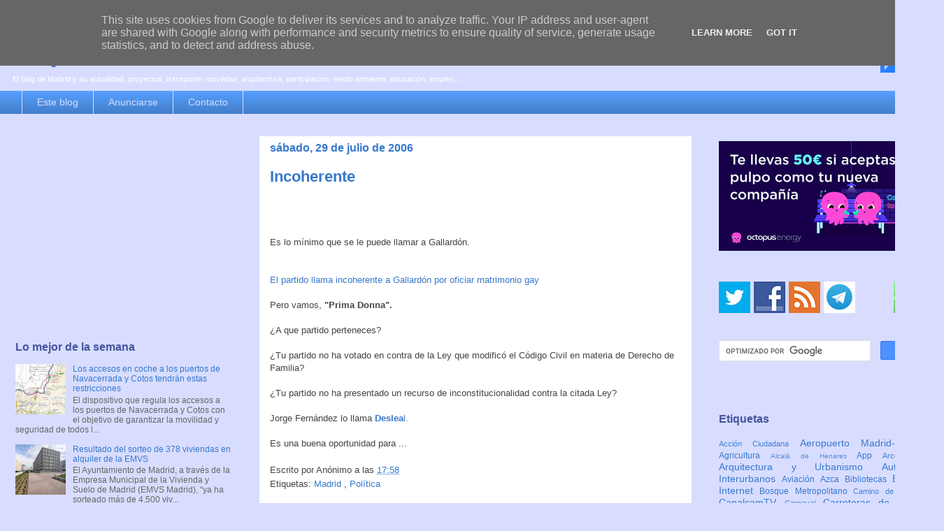

--- FILE ---
content_type: text/html; charset=UTF-8
request_url: https://www.espormadrid.es/b/stats?style=BLACK_TRANSPARENT&timeRange=LAST_WEEK&token=APq4FmAb7vUPpD904Fka1Nhq42jWfhJkJFehm3m4L7FvRwYByT011tBF-X-PJYQYU7sih9pQ9aLUqM3b1yWy1_cgUZtQRtYxXQ
body_size: 38
content:
{"total":54363,"sparklineOptions":{"backgroundColor":{"fillOpacity":0.1,"fill":"#000000"},"series":[{"areaOpacity":0.3,"color":"#202020"}]},"sparklineData":[[0,34],[1,23],[2,60],[3,21],[4,21],[5,31],[6,29],[7,17],[8,15],[9,15],[10,100],[11,23],[12,13],[13,17],[14,46],[15,20],[16,23],[17,8],[18,11],[19,14],[20,13],[21,12],[22,11],[23,14],[24,32],[25,27],[26,16],[27,16],[28,14],[29,10]],"nextTickMs":13186}

--- FILE ---
content_type: text/html; charset=utf-8
request_url: https://www.google.com/recaptcha/api2/aframe
body_size: 115
content:
<!DOCTYPE HTML><html><head><meta http-equiv="content-type" content="text/html; charset=UTF-8"></head><body><script nonce="QkYbdJ22nuFZzGgCfGSk_A">/** Anti-fraud and anti-abuse applications only. See google.com/recaptcha */ try{var clients={'sodar':'https://pagead2.googlesyndication.com/pagead/sodar?'};window.addEventListener("message",function(a){try{if(a.source===window.parent){var b=JSON.parse(a.data);var c=clients[b['id']];if(c){var d=document.createElement('img');d.src=c+b['params']+'&rc='+(localStorage.getItem("rc::a")?sessionStorage.getItem("rc::b"):"");window.document.body.appendChild(d);sessionStorage.setItem("rc::e",parseInt(sessionStorage.getItem("rc::e")||0)+1);localStorage.setItem("rc::h",'1768755688015');}}}catch(b){}});window.parent.postMessage("_grecaptcha_ready", "*");}catch(b){}</script></body></html>